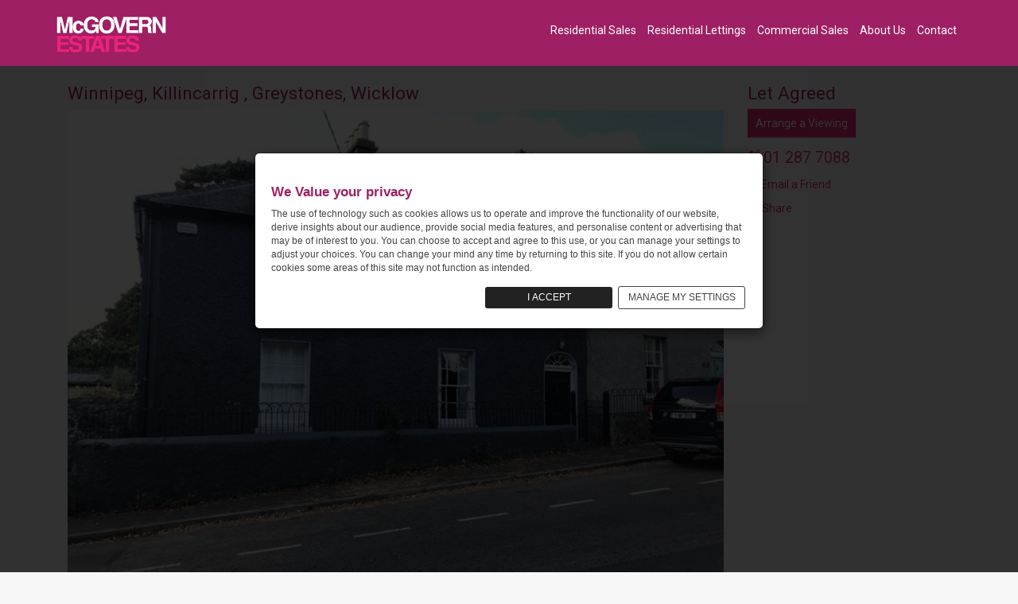

--- FILE ---
content_type: text/html; charset=utf-8
request_url: https://www.mcgovernestates.ie/rentals/brochure/winnipeg-killincarrig-greystones-wicklow/4283530
body_size: 7777
content:
<!DOCTYPE html>
<html lang="en">
<head>



    <title>Winnipeg, Killincarrig , Greystones, Wicklow - McGovern Estates - MCGOVERN ESTATES, Greystones, Co. Wicklow Lettings</title>
<link rel="canonical" href="http://www.mcgovernestates.ie/rentals/brochure/winnipeg-killincarrig-greystones-wicklow/4283530"/><link name="description" content="Winnipeg, Killincarrig , Greystones, Wicklow, 4 Bed, asking price €2,300 / month, brought to market by McGovern Estates, Lettings"/><link name="keywords" content="4 Bed, Winnipeg, Killincarrig , Greystones, Wicklow"/>
<meta charset="utf-8">
<meta http-equiv="X-UA-Compatible" content="IE=edge">
<meta name="viewport" content="width=device-width, initial-scale=1">
<link href="/Content/Site/mcgovernestates.ie/css/agent.min.css?v=529.0.0.0" rel="stylesheet" />
<script src="/Scripts/modernizr-2.8.3.js"></script>
    <meta name="google-site-verification" content="1QyZE0YC2R26aqD1lfue2lOVTr2QyKLynceN7OwNDDI" />

    
    <script type="text/javascript">var jsQueue = [];</script>
</head>
<body class="brochure  pull_top">
    <div class="fixedHeader">
    <div class="fullWidthBar headerBackground">
        <nav class="navbar navbar-inverse">
    <div class="container">
        <div class="navbar-header">
            <button type="button" class="navbar-toggle collapsed" data-toggle="collapse" data-target="#navbarCollapse">
                <span class="sr-only">Toggle navigation</span>
                <span class="icon-bar"></span>
                <span class="icon-bar"></span>
                <span class="icon-bar"></span>
            </button>
            <a class="navbar-brand" href="/">
                <img class="logo img-responsive pull-left" src="/Content/Site/mcgovernestates.ie/images/logo.png" width="140" alt="logo"/>
            </a>
        </div>
        <div id="navbarCollapse" class="navbar-collapse collapse">
            <ul class="nav navbar-nav pull-right">
                <li ><a id="ResidentialSales" href="/residentialsales">Residential Sales</a></li>
                <li ><a id="ResidentialLettings" href="/residentiallettingservice">Residential Lettings</a></li>
                <li ><a id="CommercialSales" href="/commercialsales">Commercial Sales</a></li>
                <li ><a id="AboutUs" href="/about">About Us</a></li>                
                <li ><a id="Contact" href="/contact">Contact</a></li>
            </ul>
        </div>
    </div>
</nav>


    </div>
</div>


    

    <div id="contentWidthWrapper">
        

<div class="container">
    

<div class="col-xxs-12 col-md-9 col-lg-9">
    <h1>Winnipeg, Killincarrig , Greystones, Wicklow</h1>
</div>
<div class="col-xxs-12 col-md-3 col-lg-3">
    <h1>Let Agreed</h1>
</div>

<section class="col-xs-12 col-md-9">
    <div class="tab-content">
        

<div class="imageGallery">   
        <a class="swipebox mainPhoto" title="Image" href="//photos-a.propertyimages.ie/media/0/3/5/4283530/911656c5-971a-4887-9ea9-dbe471bd7bb2_l.jpg">
            <img src="//photos-a.propertyimages.ie/media/0/3/5/4283530/911656c5-971a-4887-9ea9-dbe471bd7bb2_l.jpg" alt="Winnipeg, Killincarrig  " title="Winnipeg, Killincarrig " class="img-responsive" style="width:100%" />
        </a>
</div>  
    <a class="swipebox hidden" title="Image" href="//photos-a.propertyimages.ie/media/0/3/5/4283530/967291a7-6297-4e36-8672-ace90d54cac6_l.jpg">
        <img class="img-responsive pull-left" src="//photos-a.propertyimages.ie/media/0/3/5/4283530/967291a7-6297-4e36-8672-ace90d54cac6_t.jpg" />
    </a>
    <a class="swipebox hidden" title="Image" href="//photos-a.propertyimages.ie/media/0/3/5/4283530/d1f0ca13-b64d-4b5c-95e5-c25c9b2a0ba6_l.jpg">
        <img class="img-responsive pull-left" src="//photos-a.propertyimages.ie/media/0/3/5/4283530/d1f0ca13-b64d-4b5c-95e5-c25c9b2a0ba6_t.jpg" />
    </a>
    <a class="swipebox hidden" title="Image" href="//photos-a.propertyimages.ie/media/0/3/5/4283530/21555f09-fb9d-4f79-b5c7-51ebd6cbae80_l.jpg">
        <img class="img-responsive pull-left" src="//photos-a.propertyimages.ie/media/0/3/5/4283530/21555f09-fb9d-4f79-b5c7-51ebd6cbae80_t.jpg" />
    </a>
    <a class="swipebox hidden" title="Image" href="//photos-a.propertyimages.ie/media/0/3/5/4283530/30b962e4-a9ab-492f-82fe-98028747cc27_l.jpg">
        <img class="img-responsive pull-left" src="//photos-a.propertyimages.ie/media/0/3/5/4283530/30b962e4-a9ab-492f-82fe-98028747cc27_t.jpg" />
    </a>
    <a class="swipebox hidden" title="Image" href="//photos-a.propertyimages.ie/media/0/3/5/4283530/50d0f6e1-765f-4dc0-9ac7-933404fe7bad_l.jpg">
        <img class="img-responsive pull-left" src="//photos-a.propertyimages.ie/media/0/3/5/4283530/50d0f6e1-765f-4dc0-9ac7-933404fe7bad_t.jpg" />
    </a>
    <a class="swipebox hidden" title="Image" href="//photos-a.propertyimages.ie/media/0/3/5/4283530/3e4e7538-1e93-4419-bc47-9727ebd5292e_l.jpg">
        <img class="img-responsive pull-left" src="//photos-a.propertyimages.ie/media/0/3/5/4283530/3e4e7538-1e93-4419-bc47-9727ebd5292e_t.jpg" />
    </a>
    <a class="swipebox hidden" title="Image" href="//photos-a.propertyimages.ie/media/0/3/5/4283530/48a83b8b-fa83-4fbe-84b9-6cebfdcd6427_l.jpg">
        <img class="img-responsive pull-left" src="//photos-a.propertyimages.ie/media/0/3/5/4283530/48a83b8b-fa83-4fbe-84b9-6cebfdcd6427_t.jpg" />
    </a>
    <a class="swipebox hidden" title="Image" href="//photos-a.propertyimages.ie/media/0/3/5/4283530/f21b811f-f276-4ad1-95bd-a88d71e21b68_l.jpg">
        <img class="img-responsive pull-left" src="//photos-a.propertyimages.ie/media/0/3/5/4283530/f21b811f-f276-4ad1-95bd-a88d71e21b68_t.jpg" />
    </a>
    <a class="swipebox hidden" title="Image" href="//photos-a.propertyimages.ie/media/0/3/5/4283530/2c4856d4-24d8-436c-a740-ff67c8e3888e_l.jpg">
        <img class="img-responsive pull-left" src="//photos-a.propertyimages.ie/media/0/3/5/4283530/2c4856d4-24d8-436c-a740-ff67c8e3888e_t.jpg" />
    </a>
    <a class="swipebox hidden" title="Image" href="//photos-a.propertyimages.ie/media/0/3/5/4283530/c2e2154d-2a67-4bd8-9dc8-c5a5bd0f6256_l.jpg">
        <img class="img-responsive pull-left" src="//photos-a.propertyimages.ie/media/0/3/5/4283530/c2e2154d-2a67-4bd8-9dc8-c5a5bd0f6256_t.jpg" />
    </a>
    <a class="swipebox hidden" title="Image" href="//photos-a.propertyimages.ie/media/0/3/5/4283530/5152d44b-09fc-4393-a880-11fddc0c55b1_l.jpg">
        <img class="img-responsive pull-left" src="//photos-a.propertyimages.ie/media/0/3/5/4283530/5152d44b-09fc-4393-a880-11fddc0c55b1_t.jpg" />
    </a>
    <a class="swipebox hidden" title="Image" href="//photos-a.propertyimages.ie/media/0/3/5/4283530/d34edeeb-a75b-4ac2-ac3c-82141ed1e70a_l.jpg">
        <img class="img-responsive pull-left" src="//photos-a.propertyimages.ie/media/0/3/5/4283530/d34edeeb-a75b-4ac2-ac3c-82141ed1e70a_t.jpg" />
    </a>
    <a class="swipebox hidden" title="Image" href="//photos-a.propertyimages.ie/media/0/3/5/4283530/5d9b76fc-78ae-4adf-a5ab-ee0a7e2c36f0_l.jpg">
        <img class="img-responsive pull-left" src="//photos-a.propertyimages.ie/media/0/3/5/4283530/5d9b76fc-78ae-4adf-a5ab-ee0a7e2c36f0_t.jpg" />
    </a>
    <a class="swipebox hidden" title="Image" href="//photos-a.propertyimages.ie/media/0/3/5/4283530/ff8646a3-ab64-4e48-87bb-2c45849de1c8_l.jpg">
        <img class="img-responsive pull-left" src="//photos-a.propertyimages.ie/media/0/3/5/4283530/ff8646a3-ab64-4e48-87bb-2c45849de1c8_t.jpg" />
    </a>
    <a class="swipebox hidden" title="Image" href="//photos-a.propertyimages.ie/media/0/3/5/4283530/3f4f7eb3-74a5-4b56-92e1-ee9b86327f20_l.jpg">
        <img class="img-responsive pull-left" src="//photos-a.propertyimages.ie/media/0/3/5/4283530/3f4f7eb3-74a5-4b56-92e1-ee9b86327f20_t.jpg" />
    </a>
    <a class="swipebox hidden" title="Image" href="//photos-a.propertyimages.ie/media/0/3/5/4283530/ca529f64-74dc-4268-842d-edb46040856b_l.jpg">
        <img class="img-responsive pull-left" src="//photos-a.propertyimages.ie/media/0/3/5/4283530/ca529f64-74dc-4268-842d-edb46040856b_t.jpg" />
    </a>
    <a class="swipebox hidden" title="Image" href="//photos-a.propertyimages.ie/media/0/3/5/4283530/84a4ff39-9ece-4308-bb8b-d60de6c8b856_l.jpg">
        <img class="img-responsive pull-left" src="//photos-a.propertyimages.ie/media/0/3/5/4283530/84a4ff39-9ece-4308-bb8b-d60de6c8b856_t.jpg" />
    </a>
    <a class="swipebox hidden" title="Image" href="//photos-a.propertyimages.ie/media/0/3/5/4283530/f8fa72ae-a234-43c8-b772-3eb1ccb81e9b_l.jpg">
        <img class="img-responsive pull-left" src="//photos-a.propertyimages.ie/media/0/3/5/4283530/f8fa72ae-a234-43c8-b772-3eb1ccb81e9b_t.jpg" />
    </a>
    <a class="swipebox hidden" title="Image" href="//photos-a.propertyimages.ie/media/0/3/5/4283530/14a52398-5dbe-4d5c-a261-f7d0092dac30_l.jpg">
        <img class="img-responsive pull-left" src="//photos-a.propertyimages.ie/media/0/3/5/4283530/14a52398-5dbe-4d5c-a261-f7d0092dac30_t.jpg" />
    </a>
    <a class="swipebox hidden" title="Image" href="//photos-a.propertyimages.ie/media/0/3/5/4283530/aa853f1a-fed1-4378-adfb-a3f0ceac325f_l.jpg">
        <img class="img-responsive pull-left" src="//photos-a.propertyimages.ie/media/0/3/5/4283530/aa853f1a-fed1-4378-adfb-a3f0ceac325f_t.jpg" />
    </a>
    <a class="swipebox hidden" title="Image" href="//photos-a.propertyimages.ie/media/0/3/5/4283530/d2af1656-fb1b-4000-9418-bd72ffafadf7_l.jpg">
        <img class="img-responsive pull-left" src="//photos-a.propertyimages.ie/media/0/3/5/4283530/d2af1656-fb1b-4000-9418-bd72ffafadf7_t.jpg" />
    </a>
    <a class="swipebox hidden" title="Image" href="//photos-a.propertyimages.ie/media/0/3/5/4283530/39ad18cb-1059-46b6-9094-af05721b34c4_l.jpg">
        <img class="img-responsive pull-left" src="//photos-a.propertyimages.ie/media/0/3/5/4283530/39ad18cb-1059-46b6-9094-af05721b34c4_t.jpg" />
    </a>
    <a class="swipebox hidden" title="Image" href="//photos-a.propertyimages.ie/media/0/3/5/4283530/d0dcbba1-e750-4702-a3db-100687f70012_l.jpg">
        <img class="img-responsive pull-left" src="//photos-a.propertyimages.ie/media/0/3/5/4283530/d0dcbba1-e750-4702-a3db-100687f70012_t.jpg" />
    </a>
    <a class="swipebox hidden" title="Image" href="//photos-a.propertyimages.ie/media/0/3/5/4283530/be9fa994-7355-4287-bfe1-bd4c950ebe93_l.jpg">
        <img class="img-responsive pull-left" src="//photos-a.propertyimages.ie/media/0/3/5/4283530/be9fa994-7355-4287-bfe1-bd4c950ebe93_t.jpg" />
    </a>

        <div class="resultContentRooms">
            <span class="property-beds">4 Bed</span>
            <span class="property-type">  </span>
            
            <span> </span>
        </div>
        <div id="mapTab">
                    <input type="hidden" value="53.1437773" name="propertyLat" id="propertyLat" />
        <input type="hidden" value="-6.0612787" name="propertyLng" id="propertyLng" />
        <div id="propertyMap"></div>
        <script type="text/javascript" src="//maps.google.com/maps/api/js?sensor=false&key=AIzaSyBckUZU2E7j0ybySIxZvxL_zIzjlf2lRQY"></script>

        </div>

            <div class="col-md-4">
                <h1>Description</h1>
                    <p>***NEW TO THE RENTAL MARKET*** \'Winnipeg\' is a stunning 4 bed period property located in Killincarrig, Greystones only minutes from N11/M50 and Greystones Town and Harbour. This beautiful property has been restored to the highest of standards, with original tongue and grove polished flooring, newly installed kitchen / dining area with granite worktops, marble tiled flooring and wood burning stove. Accommodation briefly comprises of living room, lounge, kitchen / dining / family room, utility room, 4 bedrooms (master ensuite) and family bathroom. Viewing of 'Winnipeg' is absolute must.</p>
            </div>
        <div class="col-xs-12 col-sm-12 ">
            
<div class="col-xs-12">

</div>
        </div>
    </div>
</section>

    <div class="col-xxs-12 col-md-3">
    <div class="side-nav-bar form-wrapper">
    <a href="/property/viewingenquiry/4283530" class="popup-modal brochure-button" data-toggle="modal" data-target="#modalContainer"> Arrange a Viewing</a>
    <div class="phone">
        <i class="fas fa-phone-volume"></i> 01 287 7088
    </div>
    
    <ul id="brochure-list">
        <li>
            <i class="fas fa-envelope"></i>
            <a href="/property/sendtofriend?id=4283530" class="popup-modal" data-toggle="modal" data-target="#modalContainer"> Email a Friend</a>
        </li>
    </ul>

    <a href="#" class="share" data-toggle="modal" data-target="#share-modal"><i class="fas fa-share-alt"></i>&nbsp;&nbsp;Share</a>

    <!-- Modal -->
    <div id="share-modal" class="modal fade" role="dialog" style="top:30%">
        <div class="modal-dialog">
            <!-- Modal content-->
            <div class="modal-content">
                <div class="modal-body text-center">
                    <a href="" id="social-facebook" style="color:#3b5998" target="_blank">
                        <span class="fas fa-stack fa-3x">
                            <i class="fab fa-facebook fa-stack-1x"></i>
                        </span>
                    </a>
                    <a href="" id="social-twitter" style="color:#00aced" target="_blank">
                        <span class="fas fa-stack fa-3x">
                            <i class="fab fa-twitter fa-stack-1x"></i>
                        </span>
                    </a>
                    <a href="" id="social-google" style="color:#d34836" target="_blank">
                        <span class="fas fa-stack fa-3x">
                            <i class="fab fa-google-plus-square fa-stack-1x"></i>
                        </span>
                    </a>
                </div>
                <div class="modal-footer">
                    <button type="button" class="btn btn-default" data-dismiss="modal">Close</button>
                </div>
            </div>

        </div>
    </div>
</div>

<div id="modalContainer" class="modal fade" role="dialog" style="z-index:9999">
    <div class="modal-dialog">
        <!-- Modal content-->
        <div class="modal-content">
        </div>
    </div>
</div>
</div>
</div>
<div class="container">
    <div class="row">
        <div class="col-xs-12 hidden-xs hidden-sm">
            <h1 class="text-center">Recently Sold</h1>
            <hr />
            <div class="carousel slide" id="thumbnailCarousel">
<div class="col-xxxs-12 col-xxs-12 col-xs-4">
    <div class="recentlySoldItemWrapper">
        <a href="/residential/brochure/23-church-view-eden-gate-delgany-wicklow/4959556">
            <div class="col-xxs-12 col-md-5">
                <img class="img-responsive" alt="Image" src="//photos-a.propertyimages.ie/media/6/5/5/4959556/5ba992e8-0a86-4462-b8ca-feb0a15f02e8_c.jpg">
            </div>
            <div class="col-xxs-12 col-md-7">
                <div class="sub-image" style="margin-right:20px; background: #fff">
                    <p class="price">Sold</p>
                    <p class="description">
                        <span>5 Bed</span>
                        
                        <br />
                        23 Church View, Eden Gate, Delgany, Wicklow
                    </p>
                </div>
            </div>
        </a>
    </div>
</div><div class="col-xxxs-12 col-xxs-12 col-xs-4">
    <div class="recentlySoldItemWrapper">
        <a href="/residential/brochure/an-crios-slanelough-glenealy-ashford-wicklow/4954378">
            <div class="col-xxs-12 col-md-5">
                <img class="img-responsive" alt="Image" src="//photos-a.propertyimages.ie/media/8/7/3/4954378/d54018fe-07ff-434c-97cb-73317503271f_c.jpg">
            </div>
            <div class="col-xxs-12 col-md-7">
                <div class="sub-image" style="margin-right:20px; background: #fff">
                    <p class="price">Sold</p>
                    <p class="description">
                        <span>3 Bed</span>
                        
                        <br />
                        An Crios, Slanelough, Glenealy, Ashford, Wicklow
                    </p>
                </div>
            </div>
        </a>
    </div>
</div><div class="col-xxxs-12 col-xxs-12 col-xs-4">
    <div class="recentlySoldItemWrapper">
        <a href="/residential/brochure/104-saunders-lane-rathnew-wicklow/4943520">
            <div class="col-xxs-12 col-md-5">
                <img class="img-responsive" alt="Image" src="//photos-a.propertyimages.ie/media/0/2/5/4943520/6b8e04fb-39eb-46eb-8c7d-6041e51617ec_c.jpg">
            </div>
            <div class="col-xxs-12 col-md-7">
                <div class="sub-image" style="margin-right:20px; background: #fff">
                    <p class="price">Sold</p>
                    <p class="description">
                        <span>3 Bed</span>
                        
                        <br />
                        104 Saunders Lane, Rathnew, Wicklow
                    </p>
                </div>
            </div>
        </a>
    </div>
</div>            </div>
        </div>
    </div>
</div>
    </div>

    <footer>
    <div class="container">
        <div class="row">
            <div class="col-lg-3 col-md-3 col-sm-3 col-xs-4 col-xxs-4 col-xxxs-12">
                <a href="/"><img src="/Content/Site/mcgovernestates.ie/images/logo.png" class="logo" width="140" alt="logo" /></a>
            </div>
            <div class="col-lg-3 col-md-3 col-sm-4 col-xs-4 col-xxs-4 col-xxxs-12">
                <address>
                    McGovern Estates<br />
                    Burnaby Downs<br />
                    Greystones<br />
                    Co. Wicklow<br />
                    +353 (0)1 287 7088<br />
                    <a href="mailto:info@mcgovernestates.ie">info@mcgovernestates.ie</a>
                </address>
                <p>PSRA Licence No: 001349</p>
            </div>
            <div class="col-lg-2 col-md-2 col-sm-4 col-xs-4 col-xxs-4 col-xxxs-12">
                <ul style="list-style: none">
                    <li><a href="/residentialsales">Residential Sales</a></li>
                    <li><a href="/residentiallettingservice">Residential Lettings</a></li>
                    <li><a href="/commercialsales">Commercial</a></li>
                    <li><a href="/about">Why McGoverns</a></li>
                    <li><a href="/residentialsalesvaluation">Free Valuation</a></li>
                    <li><a href="/contact">Contact</a></li>
                </ul>
            </div>
            <div class="col-lg-2 col-md-2 col-sm-9 col-xs-6 col-xxs-6 col-xxxs-12">
                <ul style="list-style: none">
                    <li><a href="/privacypolicy">Privacy Policy</a></li>
                    <li><a href="/disclaimer">Disclaimer</a></li>
                    <li><a href="/cookiepolicy">Cookie Policy</a></li>
                </ul>
            </div>
            <div class="col-lg-2 col-md-2 col-sm-3 col-xs-6 col-xxs-6 col-xxxs-12">
                <ul class="social list-inline">
                    <li><a href="https://ie.linkedin.com/in/derrick-mcgovern-3a916721" target="_blank" title="linkedin"><i class="fab fa-linkedin"></i></a></li><li><a href="https://www.facebook.com/mcgovernestates1/" target="_blank" title="facebook"><i class="fab fa-facebook-square"></i></a></li>
                </ul>
            </div>
        </div>
    </div>
    <div class="footerBottomWrapper">
    <div class="container">
        <p id="copyright-text">© Copyright McGoverns Estates 2026</p>
    </div>
</div>
<button class="btn-default btn back-to-top pull-right"><i class="fa fa-chevron-up fa-lg"></i></button>
</footer>

    

<!--[if lt IE 9]>
   <script src="/Scripts/jquery-1.11.2.min.js"></script>
<script src="/Scripts/jquery.validate.min.js?v=529.0.0.0"></script>
<script src="/Scripts/bootstrap.min.js?v=529.0.0.0"></script>
<script src="/Scripts/bootstrap-select.min.js?v=529.0.0.0"></script>
<script src="/Scripts/jquery.swipebox.min.js?v=529.0.0.0"></script>
<script src="/Scripts/jquery.hoverIntent.minified.js?v=529.0.0.0"></script>
<script src="/Scripts/jquery.dotdotdot.min.js?v=529.0.0.0"></script>
<script src="/Scripts/jquery.lazyload.min.js?v=529.0.0.0"></script>
<script src="/Scripts/jssor.slider.min.js?v=529.0.0.0"></script>
<script src="/Scripts/ios-orientationchange-fix.js?v=529.0.0.0"></script>
<script src="/Scripts/common.js?v=529.0.0.0"></script>
<script src="/Scripts/search.js?v=529.0.0.0"></script>
<script src="/Scripts/strength.js?v=529.0.0.0"></script>
<script src="/Scripts/account.js?v=529.0.0.0"></script>
<script src="/Scripts/Theme/BootstrapResponsive/theme.js?v=529.0.0.0"></script>
<script src="/Scripts/Site/mcgovernestates.ie/custom.js?v=529.0.0.0"></script>

<![endif]-->
<!--[if gte IE 9]><!-->
<script src="/Scripts/jquery-2.1.4.min.js"></script>
<script src="/Scripts/jquery.validate.min.js?v=529.0.0.0"></script>
<script src="/Scripts/bootstrap.min.js?v=529.0.0.0"></script>
<script src="/Scripts/bootstrap-select.min.js?v=529.0.0.0"></script>
<script src="/Scripts/jquery.swipebox.min.js?v=529.0.0.0"></script>
<script src="/Scripts/jquery.hoverIntent.minified.js?v=529.0.0.0"></script>
<script src="/Scripts/jquery.dotdotdot.min.js?v=529.0.0.0"></script>
<script src="/Scripts/jquery.lazyload.min.js?v=529.0.0.0"></script>
<script src="/Scripts/jssor.slider.min.js?v=529.0.0.0"></script>
<script src="/Scripts/ios-orientationchange-fix.js?v=529.0.0.0"></script>
<script src="/Scripts/common.js?v=529.0.0.0"></script>
<script src="/Scripts/search.js?v=529.0.0.0"></script>
<script src="/Scripts/strength.js?v=529.0.0.0"></script>
<script src="/Scripts/account.js?v=529.0.0.0"></script>
<script src="/Scripts/Theme/BootstrapResponsive/theme.js?v=529.0.0.0"></script>
<script src="/Scripts/Site/mcgovernestates.ie/custom.js?v=529.0.0.0"></script>

<!--<![endif]-->

<script type="text/javascript">
    for (i = 0; i < jsQueue.length; i++) { jsQueue[i](); }
</script>

<!-- Google Analytics -->
<script>

    var cookie = getCookie("iab-allow-ga");
    var result = cookie.length == 0;
    (function (i, s, o, g, r, a, m) {
        i['GoogleAnalyticsObject'] = r; i[r] = i[r] || function () {
            (i[r].q = i[r].q || []).push(arguments)
        }, i[r].l = 1 * new Date(); a = s.createElement(o),
        m = s.getElementsByTagName(o)[0]; a.async = 1; a.src = g; m.parentNode.insertBefore(a, m)
    })(window, document, 'script', '//www.google-analytics.com/analytics.js', 'ga');

    window['ga-disable-UA-18783142-1'] = result;
    ga('create', 'UA-18783142-1', 'auto');
    ga('send', 'pageview');
    
</script>
<!-- End Google Analytics -->

<!-- Server: MH-AGENTS-02 -->


    <!-- The Modal -->
<div id="cookieModal" class="cookieModal fade-in">
    <!-- Modal content -->
    <div class="modal-content">
        <div class="content-grid">

            <div class="item-1">
                <h2 class="cookie-header">We Value your privacy</h2>
                <p>
                    The use of technology such as cookies allows us to operate and improve the functionality of our website, derive insights about our audience, provide social media features, and personalise content or advertising that may be of interest to you.
                    You can choose to accept and agree to this use, or you can manage your settings to adjust your choices.
                    You can change your mind any time by returning to this site.
                    If you do not allow certain cookies some areas of this site may not function as intended.
                </p>
            </div>

            <div class="item-2" style="text-align:right">
                <button class="button" onclick="setCookieResponse(false)">I ACCEPT</button>
                <button class="button manage" onclick="toggleCollapsibleContent('collapsible-content')">MANAGE MY SETTINGS</button>
            </div>

            <div id="collapsible-content" class="collapse-content">

                <hr />
                <h2 class="cookie-header" style="text-align:center">Manage Your Settings</h2>
                <hr />

                <div class="item-3">
                    <h2 class="cookie-header">Your Privacy Preferences</h2>
                    <p>
                        When you visit any website, it may store or retrieve information on your browser, mostly in the form of cookies. This information might be about you, your preferences or your device and is used to make the site work as you expect it to, or to support your experience, or allow the website to analyse and improve the services offered.
                        The information does not usually directly identify you, but it can give you a more personalised web experience.
                        Because we respect your right to privacy, you can choose not to allow some types of cookies. Select the different category headings to find out more and change your settings.
                        Please note that if you do not opt in to some types of cookies it may impact on your experience of the site and the services we are able to offer.
                    </p>
                </div>


                <div style="text-align:center">
                    <button class="button" onclick="setCookieResponse(false)">ALLOW ALL</button>
                </div>


                <div class="item-4">
                    <div style="margin-bottom:20px;">
                        <div class="choice-header">
                            <span style="width:50%">Strickly necessary cookies</span>
                            <button class="cookie-btn" style="float:right" onclick="toggleCollapsibleContent('necessary-cookies')">ALWAYS ON</button>
                        </div>
                        <p id="necessary-cookies" class="collapse-content bg-light">
                            These cookies are necessary for the website to function and cannot be switched off in our systems.
                            They are usually only set in response to actions made by you which amount to a request for services, such as setting your privacy preferences, logging in or filling in forms.
                            You can set your browser to block or alert you about these cookies, but some parts of the site will not then work.
                            These cookies do not store any personally identifiable information.
                        </p>
                    </div>


                    <div>
                        <div class="choice-header" style="clear:both;">
                            <span style="width:50%">Performance cookies</span>
                            <span style="float:right;margin-left:10px;">
                                <input type="checkbox" id="performance-checkbox" onclick="setPerformanceCookiesCheckBoxValue()">
                                <label for="performance1"> Allow Performance Cookies</label>
                            </span>
                            <button class="cookie-btn" style="float:right" onclick="toggleCollapsibleContent('performance-cookies')">Performance Cookies</button>
                        </div>
                        <p id="performance-cookies" class="collapse-content bg-light">
                            These cookies allow us to count visits and traffic sources so we can measure and improve the performance of our site.
                            They help us to know which pages are the most and least popular and see how visitors move around the site.
                            All information these cookies collect is aggregated and therefore anonymous. If you do not allow these cookies we will not know when you have visited our site,
                            and will not be able to monitor its performance.
                        </p>
                    </div>
                    <div>
                        <button class="button" style="text-align:center" onclick="closeCookieModal()">SAVE THESE SETTINGS</button>
                    </div>
                </div>
            </div>
        </div>
    </div>
</div>

</body>
</html>



--- FILE ---
content_type: application/javascript
request_url: https://www.mcgovernestates.ie/Scripts/Theme/BootstrapResponsive/theme.js?v=529.0.0.0
body_size: 3107
content:
jQuery.fn.exists = function () { return jQuery(this).length > 0; };

function isMobile() {
    return navigator.userAgent.match(/(Android|iPhone|iPod|iPad|BlackBerry|IEMobile)/);
}

function validate() {
    if (minPrice > maxPrice) {
        $(".alert")
            .html("<strong>Seach is invalid.</strong><br>Minimum price filter value is higher than maximum price filter value. Please switch values.")
            .addClass("alert-danger");

        // add alert-danger classes to buttons
        $('select#SearchFormData_MinPrice').parent().find("button").addClass("alert-danger");
        $('select#SearchFormData_MaxPrice').parent().find("button").addClass("alert-danger");

        $("button#searchButton").addClass("disabled");
    } else {
        $('select#SearchFormData_MinPrice').parent().find("button").removeClass("alert-danger");
        $('select#SearchFormData_MaxPrice').parent().find("button").removeClass("alert-danger");
        $("button#searchButton").removeClass("disabled");
        $(".alert").removeClass("alert-danger").html("");
    }
}


$(function () {
    $('.propertyImage img').each(function () {
        $(this).addClass(this.width > this.height ? 'landscape' : 'portrait');
    });
    

    /* Brochure Map */
    if ($("#propertyMap").exists()) {
        var mapOptions = {
            draggable: !isMobile(),
            zoom: 14,
            center: new google.maps.LatLng(parseFloat($("#propertyLat").val()), parseFloat($("#propertyLng").val())),
            mapTypeId: google.maps.MapTypeId.ROADMAP,
            scrollwheel: false
        };

        var propertyMap = new google.maps.Map(document.getElementById("propertyMap"), mapOptions);

        var hostName = window.location.hostname;
        if (window.location.hostname.indexOf("www") > -1) {
            var components = hostName.split('.');
            hostName = [components[1], components[2]].join('.');
        };
        var propertyIcon = "/content/images/generic/pin.png";

        var propertyLatLng = propertyMap.getCenter();
        var propertyMarker = new google.maps.Marker({
            position: propertyLatLng,
            map: propertyMap,
            icon: propertyIcon
        });
    }
    /* Agent Map */
    if ($("#agentMap").exists()) {
        var agentMapOptions = {
            draggable: !isMobile(),
            zoom: 14,
            center: new google.maps.LatLng(parseFloat($("#agentLat").val()), parseFloat($("#agentLng").val())),
            mapTypeId: google.maps.MapTypeId.ROADMAP,
            scrollwheel: false
        };
        var agentMap = new google.maps.Map(document.getElementById("agentMap"), agentMapOptions);
        var agentIcon = "/content/images/maps/red.png";
        var agentLatLng = agentMap.getCenter();
        var agentMarker = new google.maps.Marker({
            position: agentLatLng,
            map: agentMap,
            icon: agentIcon
        });
    }
    if ($("#streetView").exists()) {

        function panoShow(data, status) {
            if (status == google.maps.StreetViewStatus.OK) {
                var panoramaOptions = { position: new google.maps.LatLng(parseFloat($("#propertyLat").val()), parseFloat($("#propertyLng").val())) };
                var panorama = new google.maps.StreetViewPanorama(document.getElementById("streetView"), panoramaOptions);
            } else {
                $("#streetView").hide();
            }
        }

        sv = new google.maps.StreetViewService();
        sv.getPanoramaByLocation(new google.maps.LatLng(parseFloat($("#propertyLat").val()), parseFloat($("#propertyLng").val())), 50, panoShow);
    }
    /*************/

    /* Map */
    $(document).ready(function () {
        // Center sidebar vertically in window
        var el_height = $('.social-share').height();
        $('.social-share').css('margin-top', -(el_height / 2));

        // Trigger hide button event
        $('.social-share li.hide-button a').click(function () {
            $('.social-share').toggleClass('slideLeft');
        });
         
         
    });
    /**********/    
});

/****************************************************/
/* Modify Search popout                             */
/****************************************************/


$('.refineWrapper .refineLink').click(function () {
     $('.refineWrapper form.refine').toggleClass('hidden-xs  hidden-sm'); 
    if ($('.refineWrapper form.refine').hasClass('hidden-xs')) {
        $('.refineWrapper .refineLink').html('View Search <i class="fa fa-chevron-down"></i>');
    } else {
        $('.refineWrapper .refineLink').html('Hide Search <i class="fa fa-chevron-up"></i>');
    }
});


if ($('.searchResults').exists()) {
    $('.refineWrapper form.refine').addClass('hidden-xs  hidden-sm')
}

$('#tabs li').on('click', function () {
    $(this).addClass('active');
    //$('#tabs li').removeClass('active');
});

/*start switch search results js*/
function switchSearchResultsView() {
    $('#viewsortbar .btn-group .gallery').click(function () {
        showGalleryView();
    });

    $('#viewsortbar .btn-group .list').click(function () {
        showListView();
    });
}

var gallery_resultsList_classes = 'list-inline galleryView';
var list_refine_classes = 'list';
var list_resultContentTop_classes = 'col-xs-8 col-lg-7 pull-left';
var list_propertyImage_classes = 'pull-left col-xs-4  col-lg-5';

function showGalleryView() {
    $.cookie('resultsView', 'gallery', { expires: 365 });
    $('#viewsortbar .gallery').addClass('active');
    $('#viewsortbar .list').removeClass('active');
    $('.searchResults .refine').addClass('gallery');
    $('.searchResults .resultsList').addClass(gallery_resultsList_classes);
    $('.searchResults .refine').removeClass('list');
    $('.searchResults .resultItem .resultContentTop').removeClass(list_resultContentTop_classes);
    $('.propertyLink.propertyImage').removeClass(list_propertyImage_classes);
}

function showListView() {
    $.cookie('resultsView', 'list', { expires: 365 });
    $('#viewsortbar .list').addClass('active');
    $('#viewsortbar .gallery').removeClass('active');
    $('.searchResults .refine').removeClass('gallery');
    $('.searchResults .resultsList').removeClass(gallery_resultsList_classes);
    $('.searchResults .refine').addClass('list');
    $('.searchResults .resultItem .resultContentTop').addClass(list_resultContentTop_classes);
    $('.propertyLink.propertyImage').addClass(list_propertyImage_classes);
}
/*end switch search results js*/


$(function () {
    $(".back-to-top").hide();
    $(window).scroll(function () {
        if ($(this).scrollTop() > 100) {
            $('.back-to-top').fadeIn();
        } else {
            $('.back-to-top').fadeOut();
        }
    });

    $('.back-to-top').click(function () {
        $('body,html').animate({
            scrollTop: 0
        }, 800);
        return false;
    });

    switchSearchResultsView();

    $("img.lazy").lazyload({
        effect: "fadeIn"
    });

    //handle broken images on search results
    $("#results .propertyLink img").error(function () {
        $(this).unbind("error").attr("src", "/Content/Images/generic/brokenImageLink.svg");
    });

    //if (!Modernizr.svg) {
    //    $("img.svg").attr("src", src.replace(/\.svg$/i, ".png"));
    //}
});

/*function for getting query string from URL*/
function loadPageVar(sVar) {
    return unescape(window.location.search.replace(new RegExp("^(?:.*[&\\?]" + escape(sVar).replace(/[\.\+\*]/g, "\\$&") + "(?:\\=([^&]*))?)?.*$", "i"), "$1"));
}

/* The brochure form submission */
$('#brochureEnquiry, #contactForm').validate({
    rules: {
        Email: {
            required: true,
            email: true
        },
        Phone: {
            required: true,
            digits: true
        }
    }
});

if ($("#brochureEnquiry").exists()) {
    $("#brochureEnquiry").submit(function (event) {
        $.ajax({
            type: "POST",
            url: $("#brochureEnquiry").attr('action'),
            data: $("#brochureEnquiry").serialize(), // serializes the form's elements.
            success: function () {
                $("#brochureEnquirySuccess").removeClass("hide");
                $("#brochureEnquiry").addClass("hide");
            },
            error: function (response) {
                if (response.status == 404) {
                    alert("Brochure cannot be found");
                }
                if (response.status == 400) {
                    //alert("Invalid request data");
                }
                if (response.status == 500) {
                    alert("Internal server errror");
                }
            }
        });
        event.preventDefault();
    });
}

/*dropdown hover*/
$(document).ready(function () {
    function showMenu() {
        $(this).removeClass("drop-collapsed");
        $(this).addClass("open");
    }
    function hideMenu() {
        $(this).removeClass("open");
        var $dropdown = $(".dropdown");

        $dropdown.each(function () {
            $(this).addClass("drop-collapsed");
        });
    }


    var $dropdown = $(".dropdown");

    $dropdown.each(function () {
        var $this = $(this);

        var $dropmenu = $this.find(".dropdown-menu");
        $this.addClass("drop-collapsed");
    });


    // dropdown menu hover intent
    var hovsettings = {
        timeout: 0,
        interval: 0,
        over: showMenu,
        out: hideMenu
    };

    $(".dropdown").hoverIntent(hovsettings);

});


$(document).ready(function () {
    $("#policycheckbox").click(function () {
        if ($(this).prop("checked")) {
            $("#send").attr("disabled", false);
        } else {
            $("#send").attr("disabled", true);
        }
    });
});


--- FILE ---
content_type: application/javascript
request_url: https://www.mcgovernestates.ie/Scripts/account.js?v=529.0.0.0
body_size: 597
content:
$(function () {
    /*password strength*/
    $('#passwordCreate, #newPassword').strength({
        strengthClass: 'strength',
        strengthMeterClass: 'strength_meter',
        strengthButtonClass: 'button_strength'
    });

    /*tab selection*/
    var tab = loadPageVar('tab');
    if (tab == "savedsearches") {
        $('#savedSearchesLink a').trigger('click');
    }
    else if (tab == "fav") {
        $('#favPropertyLink a').trigger('click');
    }

    /* update favourites */
    $('.gotoAccount').click(function (e) {
        window.location = '/account';
    });
    $(document).on("click", '.favAction', function (e) {
        e.preventDefault();

        selectedFavouriteProperty = '#fav' + $(this).attr('data-id');

        var tmp = $.post("/favourite", { id: $(this).attr('data-id'), state: !$(this).hasClass("active") })
        .done(function () {
            $(selectedFavouriteProperty).toggleClass(" active ");
        })
        .fail(function () {
            alert("Failed to update.");
        });
    });

    $('.deleteFavourite').click(function () {

        selectedFavouriteProperty = '#td' + $(this).attr('data-id');
        var jqxhr = $.post("/favourite", { id: $(this).attr('data-id'), state: false })
        .done(function () {
            $(selectedFavouriteProperty).remove();
        })
        .fail(function () {
            alert("Failed to update.");
        });
    });

});


/*function for getting query string from URL*/
function loadPageVar(sVar) {
    return unescape(window.location.search.replace(new RegExp("^(?:.*[&\\?]" + escape(sVar).replace(/[\.\+\*]/g, "\\$&") + "(?:\\=([^&]*))?)?.*$", "i"), "$1"));
}




